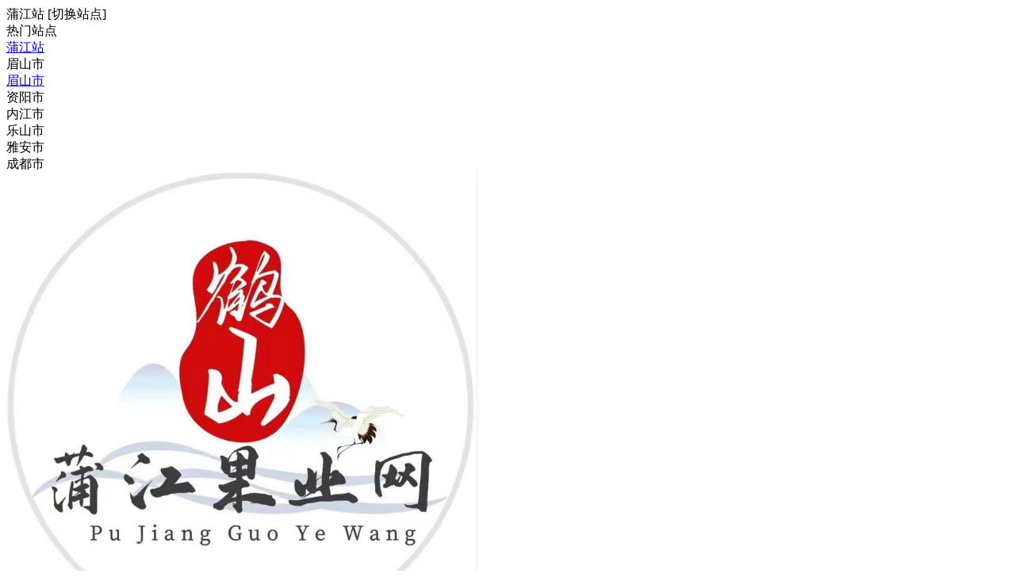

--- FILE ---
content_type: text/html; charset=utf-8
request_url: https://pjmayi.com/plugin.php?id=tom_tcpc&site=1&mod=info&xxid=1741
body_size: 7409
content:
<!DOCTYPE html><html>
<head>
<meta http-equiv="Content-Type" content="text/html; charset=UTF-8">
<title>【 出售信息】纯甜沃柑，细皮颜色火红果面干净，70以上占七成，价格...-蒲江果业网</title>
<meta name="keywords" content="【 出售信息】纯甜沃柑，细皮颜色火红果面干净，70以上占七成，价格...-蒲江果业网" />
<meta name="description" content="【 出售信息】纯甜沃柑，细皮颜色火红果面干净，70以上占七成，价格...-蒲江果业网" />
<link rel="stylesheet" href="https://pjmayi.com/source/plugin/tom_tcpc/images/reset.css?v=20220719" />
<link rel="stylesheet" href="https://pjmayi.com/source/plugin/tom_tcpc/images/style.css?v=20220719" />
<link rel="stylesheet" href="https://pjmayi.com/source/plugin/tom_tcpc/images/jquery-rebox.css" />
<script src="https://pjmayi.com/source/plugin/tom_tongcheng/images/jquery.min-2.1.3.js" type="text/javascript"></script>
<script src="https://pjmayi.com/source/plugin/tom_tcpc/images/jquery-rebox.js" type="text/javascript"></script>
<script type="text/javascript">
    var commonjspath = 'https://pjmayi.com/source/plugin/tom_tongcheng/images'; 
</script>
<script src="source/plugin/tom_tongcheng/images/common.js?v=20220719" type="text/javascript" type="text/javascript"></script><style>
.tc-template__color{color:#5cabd7 !important;}
.tc-template__bg{background:#5cabd7 !important;}
.tc-template__border{ border-color:#5cabd7 !important;}
.tcpc-header .header-3__nav{border-bottom: 2px solid #3387b5;}
.tcpc-header .header-nav .nav-list .nav-list__item:hover{background:#3387b5 !important;}
.tcpc-header .header-nav .nav-list .nav-list__item.on{background:#3387b5 !important;}
.container .container-lt .page .page-box .page-item.on{background:#3387b5 !important;border-color:#5cabd7 !important;}
.tongcheng-list .tongcheng-list__item .item-ma .text .model{color:#5cabd7 !important;}
.swiper-pagination-bullet-active{background:#5cabd7 !important;}
.tcpc-saixuan .saixuan-item .list .list-item .term.on{background:#5cabd7 !important;}
.tcpc-saixuan .saixuan-item .list .list-item .term:hover {background:#5cabd7 !important;}
.tcpc-index .tongchenglist-main .tongchenglist-main__lt .tongcheng-nav .tongcheng-nav__item.on{background:#5cabd7 !important;}
.tcpc-index .tongchenglist-main .tongchenglist-main__lt .tongcheng-nav .tongcheng-nav__item:hover{background:#5cabd7 !important;}
.tcpc-index .tongchenglist-main .tongchenglist-main__lt .tongcheng-nav .model_more:hover{background:#5cabd7 !important;}
.tcpc-index .container .container-rt .tongcheng-main__rt .tcpc-zp-title .zp-tit.on{color:#5cabd7 !important;}
.tcpc-index .container .container-rt .tongcheng-main__rt .tcpc-zp-title::before{ background:#5cabd7 !important;}
.tcpc-index .container .container-rt .tongcheng-main__rt .tcpc-fc-title .fc-tit.on{color:#5cabd7 !important;}
.tcpc-index .container .container-rt .tongcheng-main__rt .tcpc-fc-title::before{ background:#5cabd7 !important;}
.tcpc-index .container .container-rt .tongcheng-main__rt .tcpc-tt-title .tt-tit.on{color:#5cabd7 !important;}
.tcpc-index .container .container-rt .tongcheng-main__rt .tcpc-tt-title::before{ background:#5cabd7 !important;}
</style>

<!--[if IE 9]>
<style>
.container:after { content: " "; clear: both; display: block; height: 0; visibility: hidden; }
.tongcheng-list .tongcheng-list__item:after { content: " "; clear: both; display: block; height: 0; visibility: hidden; }
.tcpc-home .userheader .user-box:after { content: " "; clear: both; display: block; height: 0; visibility: hidden; }
.toutiao-list .toutiao-list__item:after { content: " "; clear: both; display: block; height: 0; visibility: hidden; }
.toutiao-list .toutiao-list__item3 .toutiao-pic:after { content: " "; clear: both; display: block; height: 0; visibility: hidden; }
.tcpc-header .header-top .header-top__box .header-top__lt{float: left;}
.tcpc-header .header-top .header-top__box .header-top__rt{float: right;}
.tcpc-header .header-wrap .logo{float: left;}
.tcpc-header .header-wrap .search{float: left;}
.tcpc-header .header-wrap .fabu{float: right;}
.tcpc-header .header-wrap .search .search-box .search-select{float: left;}
.tcpc-header .header-wrap .search .search-box .search-input{float: left;width: 360px;}
.tcpc-header .header-wrap .search .search-box .search-btn{float: right;}
.container .container-lt{float: left;}
.container .container-rt{float: right;}
.tongcheng-list .tongcheng-list__item .item-pic{float: left;}
.tongcheng-list .tongcheng-list__item .item-ma{float: left;}
.tcpc-index .index_tuijian{height: 330px;overflow-y: scroll;}
.tcpc-home .userheader .user-box .user-pc{float: left;}
.tcpc-home .userheader .user-box .user-xq{float: left;}
.tcpc-saixuan .saixuan-item .saixuan-name{float: left;}
.tcpc-saixuan .saixuan-item .list{float: left;}
.tcpc-toutiaolist .toutiaolist-main .toutiaolist-main__lt{float: left;}
.tcpc-toutiaolist .toutiaolist-main .toutiaolist-main__box{float: left;}
.toutiao-list .toutiao-list__item2 .item-lt{overflow: hidden;float: left;}
.toutiao-list .toutiao-list__item2 .item-rt{float: left;}
.tcpc-toutiaolist .toutiaolist-main .toutiao-list .toutiao-list__item3 .toutiao-pic .toutiao-pic__item{float: left;width: 230px;}
.toutiao-list .toutiao-list__item3 .toutiao-pic .toutiao-pic__item{float: left;width: 280px;}
.tcpc-shop .shop-main .shop-main__lt{float: left;}
.tcpc-shop .shop-main .shop-main__rt{float: left;}
.tcpc-shop .container .container-lt{float: left;}
.tcpc-shop .container .container-rt{float: right;margin-left: 5px;}
.tcpc-info .container .container-lt .info-lt-box .attr-box .attr-box__item .item-tt{float: left;}
.tcpc-info .container .container-lt .info-lt-box .attr-box .attr-box__item .item-ct{float: left;}
.tcpc-header .header-top .header-top__box .header-top__lt .site_box .site_popup .s-item .s-item__lt{float: left;}
.tcpc-header .header-top .header-top__box .header-top__lt .site_box .site_popup .s-item .s-item__rt{float: left;}
.tcpc-index .swiper-container-focuspic{overflow: hidden;height: 344px;}
.tt-list .tt-list__item .tt-pic{float: left;}
.tt-list .tt-list__item .tt-cot {float: left;width: 186px;margin-bottom: 10px;}
.tt-list .tt-list__item:after { content: " "; clear: both; display: block; height: 0; visibility: hidden; }
</style>
<![endif]--></head>
<body class="tcpc-info "><div class="tcpc-header">
    <div class="header-top ">
        <div class="header-top__box dislay-flex wrap">
            <div class="header-top__lt flex">
                                <div class="site_box" id="site_box">
                    <span class="site_name">蒲江站</span>
                    <span class="site_qh">[<span>切换站点</span>]</span>
                    <div class="site_popup">
                        <div class="s-item dislay-flex">
                            <div class="s-item__lt">热门站点</div>
                            <div class="s-item__rt clearfix">
                                <a class="sit" href="https://pjmayi.com/plugin.php?id=tom_tcpc&site=1&mod=index">蒲江站</a>
                                                            </div>
                        </div>
                                                <div class="s-item dislay-flex">
                            <div class="s-item__lt">眉山市</div>
                            <div class="s-item__rt clearfix">
                                                                <a class="sit" href="https://pjmayi.com/plugin.php?id=tom_tcpc&site=100001&mod=index">眉山市</a>
                                                            </div>
                        </div>
                                                <div class="s-item dislay-flex">
                            <div class="s-item__lt">资阳市</div>
                            <div class="s-item__rt clearfix">
                                                            </div>
                        </div>
                                                <div class="s-item dislay-flex">
                            <div class="s-item__lt">内江市</div>
                            <div class="s-item__rt clearfix">
                                                            </div>
                        </div>
                                                <div class="s-item dislay-flex">
                            <div class="s-item__lt">乐山市</div>
                            <div class="s-item__rt clearfix">
                                                            </div>
                        </div>
                                                <div class="s-item dislay-flex">
                            <div class="s-item__lt">雅安市</div>
                            <div class="s-item__rt clearfix">
                                                            </div>
                        </div>
                                                <div class="s-item dislay-flex">
                            <div class="s-item__lt">成都市</div>
                            <div class="s-item__rt clearfix">
                                                            </div>
                        </div>
                                            </div>
                </div>
                            </div>
                    </div>
    </div>
    <div class="header-wrap wrap dislay-flex center">
        <div class="logo">
            <a href="https://pjmayi.com/plugin.php?id=tom_tcpc&site=1&mod=index" title="蒲江果业网"><img src="https://pjmayi.com/data/attachment/tomwx/202501/02/191917y1za3oma3qzmilml.png"></a>
        </div>
        <div class="search">
            <div class="search-box tc-template__border dislay-flex">
                <div class="search-select">
                                        <div class="search-select__name"><span class="name">分类信息</span><i class="jiantou"></i></div>
                                        <div id="search_type" class="search-type">
                        <div class="type-item" data-type="tongcheng">分类信息</div>
                                                <div class="type-item" data-type="shop">同城好店</div>
                                                                    </div>
                </div>
                <div class="search-input" >
                    <input type="text" id="keyword" name="keyword" value="" placeholder="请输入关键字搜索">
                </div>
                <div class="search-btn tc-template__bg" id="search_btn">搜 索</div>
            </div>
        </div>
        <div class="fabu clearfix">
                        <div class="fabu-item">
                <div class="fabu-btn id_header_qrcode_fabu" data-plugin="shop" style="border:1px solid #d9d9d9;">好店入驻</div>
                <div class="fabu-qrcode id_header_qrcode_fabu_box">
                    <div class="qrcode">
                        <img class="id_header_qrcode_fabu_img" src="https://pjmayi.com/source/plugin/tom_tcpc/images/load.gif">
                    </div>
                    <div class="ti">微信扫一扫打开<br/>入驻好店</div>
                </div>
                <form id="id_header_qrcode_fabu_shop_form" method="post" onsubmit="return false;">
                    <input type="hidden" name="formhash" value="0a33e612">
                    <input type="hidden" name="qrcode_title" value="好店入驻">
                    <input type="hidden" name="qrcode_link" value="https://pjmayi.com/plugin.php?id=tom_tcshop&site=1&mod=ruzhu">
                    <input type="hidden" name="qrcode_picurl" value="">
                    <input type="hidden" name="qrcode_desc" value="点击进入入驻好店">
                    <input type="hidden" name="allow_wxqrcode" value="1">
                </form>
            </div>
                        <div class="fabu-item">
                <div class="fabu-btn id_header_qrcode_fabu tc-template__bg" data-plugin="tongcheng" style="color:#fff;">发布信息</div>
                <div class="fabu-qrcode id_header_qrcode_fabu_box">
                    <div class="qrcode">
                        <img class="id_header_qrcode_fabu_img" src="https://pjmayi.com/source/plugin/tom_tcpc/images/load.gif">
                    </div>
                    <div class="ti">微信扫一扫打开<br/>发布信息</div>
                </div>
            </div>
        </div>
        <form id="id_header_qrcode_fabu_form" method="post" onsubmit="return false;">
            <input type="hidden" name="formhash" value="0a33e612">
            <input type="hidden" name="qrcode_title" value="发布信息">
            <input type="hidden" name="qrcode_link" value="https://pjmayi.com/plugin.php?id=tom_tongcheng&site=1&mod=fabu">
            <input type="hidden" name="qrcode_picurl" value="">
            <input type="hidden" name="qrcode_desc" value="点击进入发布信息">
            <input type="hidden" name="allow_wxqrcode" value="1">
        </form>
        <script>
        $(".id_header_qrcode_fabu").hover(
              function () {
              
                    var that = $(this);
                    var plugin = that.data("plugin");
                    var form_id = '';
                    if(plugin == 'tongcheng'){
                        form_id = 'id_header_qrcode_fabu_form';
                    }else if(plugin == 'shop'){
                        form_id = 'id_header_qrcode_fabu_shop_form';
                    }
                    
                    that.parent().find(".id_header_qrcode_fabu_box").show();
                    $.ajax({
                        type: "POST",
                        url: 'https://pjmayi.com/plugin.php?id=tom_tcpc:qrcode',
                        data: $('#'+form_id).serialize(),
                        success: function(msg){
                            var dataarr = msg.split('|');
                            dataarr[0] = $.trim(dataarr[0]);
                            if(dataarr[0] == 'OK') {
                                that.parent().find(".id_header_qrcode_fabu_img").attr('src',dataarr[1]);
                            }else if(dataarr[0] == 'QR'){
                                tusi("未安装二维码插件");
                            }else{
                                tusi("生成错误");
                            }
                        }
                    });
              },
              function () {
                    $(".id_header_qrcode_fabu_box").hide();
              }
        );
        </script>
    </div>  
    <div class="header-nav tc-template__bg header-2__nav">
        <div class="nav-list wrap">
            <a class="nav-list__item " href="https://pjmayi.com/plugin.php?id=tom_tcpc&site=1&mod=index">首页</a>
                                    <a class="nav-list__item " href="https://pjmayi.com/plugin.php?id=tom_tcpc&site=1&mod=shop" title="同城好店">同城好店</a>
                                                    <a class="nav-list__item " href="https://pjmayi.com/plugin.php?id=tom_tcpc&site=1&mod=list&model_id=6" title="出售信息">出售信息</a>
                            <a class="nav-list__item " href="https://pjmayi.com/plugin.php?id=tom_tcpc&site=1&mod=list&model_id=7" title="求购信息">求购信息</a>
                            <a class="nav-list__item " href="https://pjmayi.com/plugin.php?id=tom_tcpc&site=1&mod=list&model_id=8" title="转让信息">转让信息</a>
                            <a class="nav-list__item " href="https://pjmayi.com/plugin.php?id=tom_tcpc&site=1&mod=list&model_id=9" title="出租信息">出租信息</a>
                            <a class="nav-list__item " href="https://pjmayi.com/plugin.php?id=tom_tcpc&site=1&mod=list&model_id=10" title="项目合作">项目合作</a>
                                </div>
    </div>
</div>
<script>
$(document).ready(function(){
        var search_type = "tongcheng";
        $(".search-select").on('click', '.search-select__name', function(){
        if($(this).hasClass("on")){
            $(this).removeClass("on");
            $("#search_type").hide();
        }else{
            $(this).addClass("on");
            $("#search_type").show();
        }
    })
    
    $("#search_type").on('click', '.type-item', function(){
        var name = $(this).html();
        search_type = $(this).data("type");
        $(".search-select .search-select__name .name").html(name);
        $(".search-select .search-select__name").removeClass("on");
        $("#search_type").hide();
    })
    $(document).on('click', '#search_btn', function(){
        search();
    })
    $(document).on('keyup', '#keyword', function(e){
        if(e.keyCode == 13){
            search();
        }
    })
    function search(){
        var keyword = $("#keyword").val();
        keyword = keyword.replace("(","");
        keyword = keyword.replace("(","");
        keyword = keyword.replace(")","");
        keyword = keyword.replace(")","");
        if(search_type == 'tongcheng'){
            window.location.href='https://pjmayi.com/plugin.php?id=tom_tcpc&site=1&mod=list&keyword='+keyword;
        }else if(search_type == 'toutiao'){
            window.location.href='https://pjmayi.com/plugin.php?id=tom_tcpc&site=1&mod=toutiao&keyword='+keyword;
        }else if(search_type == 'shop'){
            window.location.href='https://pjmayi.com/plugin.php?id=tom_tcpc&site=1&mod=shoplist&keyword='+keyword;
        }
    }
})
</script><div class="tcpc-location wrap">
    <div class="location-test">
        <a href="https://pjmayi.com/plugin.php?id=tom_tcpc&site=1&mod=index">首页</a>
        <span>&nbsp;&gt;&nbsp;</span>
        <a href="https://pjmayi.com/plugin.php?id=tom_tcpc&site=1&mod=list&model_id=6" title="出售信息">出售信息</a>
        <span>&nbsp;&gt;&nbsp;</span>
        <a href="https://pjmayi.com/plugin.php?id=tom_tcpc&site=1&mod=info&xxid=1741" title="纯甜沃柑，细皮颜色火红果面干净，70以上占七成，价格...">纯甜沃柑，细皮颜色火红果面干净，70以上占七成，价格...</a>
    </div>
</div>
<div class="container wrap dislay-flex">
    <div class="container-lt">
        <div class="info-lt-box">
                        <div class="finish"><img src="https://pjmayi.com/source/plugin/tom_tcpc/images/finish.png"/></div>
                        <div class="title">纯甜沃柑，细皮颜色火红果面干净，70以上占七成，价格...</div>
            <div class="sub_title">浏览：2932&nbsp;&nbsp;&nbsp;&nbsp;刷新：2024-04-02 13:36</div>
            <div class="line"></div>
            <div class="attr-box">
                                                                                            </div>
                                    <div class="content-box">
                                <div class="content">纯甜沃柑，细皮颜色火红果面干净，70以上占七成，价格1.6米，大量接车，接拖板车 </div>
                            </div>
                                            </div>
        <div class="info-tuijian mt20">
            <div class="tcpc-gg-title tc-template__color">
                <span class="gg-tit tc-template__border">推荐信息</span>
            </div>
            <div class="tongcheng-list">
            <div class="tongcheng-list__item dislay-flex">
                <a class="item-pic" href="https://pjmayi.com/plugin.php?id=tom_tcpc&site=1&mod=info&xxid=3637" title="出售爱媛果冻橙6万斤   个大味甜  地址天华" target="_blank">
                        <img class="pic" src="https://pjmayi.com/source/plugin/tom_tongcheng/data/photo/202601/26/02a008b78821608cb04d8203124a83e9.jpg">
            <span class="pnum">5图</span>
                    </a>
                        <div class="item-ma flex" >
             <a class="title" href="https://pjmayi.com/plugin.php?id=tom_tcpc&site=1&mod=info&xxid=3637" title="出售爱媛果冻橙6万斤   个大味甜  地址天华" target="_blank"><span class="top">置顶</span>出售爱媛果冻橙6万斤   个大味甜  地址天华</a>
            <div class="text clearfix">
                <a class="model" href="https://pjmayi.com/plugin.php?id=tom_tcpc&site=1&mod=list&model_id=6&type_id=14" title="出售信息/出售信息" target="_blank">出售信息/出售信息</a>
                                <span class="user">
                    <a class="user-name" href="https://pjmayi.com/plugin.php?id=tom_tcpc&site=1&mod=home&user_id=5927" title="陌上花开" target="_blank"><img src="https://thirdwx.qlogo.cn/mmopen/vi_32/unu8eGSuDGebkDoLEoQgeuUbogyFGwKVftquqqcEtcGmicDlHO9mvPN39VRXIkgJAo5iaf6zD62pnRYLeqnJKsobhFiaBibgyyOVtpHaVlIl7HE/132">陌上花开</a>
                    <span class="time">&nbsp;&middot;&nbsp;&nbsp;<span title="01-26 09:03">昨天&nbsp;09:03</span></span>
                </span>
            </div>
        </div>
    </div>
        <div class="tongcheng-list__item dislay-flex">
                <a class="item-pic" href="https://pjmayi.com/plugin.php?id=tom_tcpc&site=1&mod=info&xxid=3638" title="果园在，蒲江县铁炉村，出售甘平柑桔5干斤套袋果" target="_blank">
                        <img class="pic" src="https://pjmayi.com/source/plugin/tom_tongcheng/data/photo/202601/26/0310e83a6843087fb6558dc6fe18d093.jpg">
            <span class="pnum">3图</span>
                    </a>
                        <div class="item-ma flex" >
             <a class="title" href="https://pjmayi.com/plugin.php?id=tom_tcpc&site=1&mod=info&xxid=3638" title="果园在，蒲江县铁炉村，出售甘平柑桔5干斤套袋果" target="_blank"><span class="top">置顶</span>果园在，蒲江县铁炉村，出售甘平柑桔5干斤套袋果</a>
            <div class="text clearfix">
                <a class="model" href="https://pjmayi.com/plugin.php?id=tom_tcpc&site=1&mod=list&model_id=6&type_id=14" title="出售信息/出售信息" target="_blank">出售信息/出售信息</a>
                                <span class="user">
                    <a class="user-name" href="https://pjmayi.com/plugin.php?id=tom_tcpc&site=1&mod=home&user_id=3542" title="动起来" target="_blank"><img src="https://thirdwx.qlogo.cn/mmopen/vi_32/OYWRhBkhAicficPsAZvIl35LvawVLiazsCsibOC3VSVlZAnKiaL9Bib3uvFibicr7dDFdO2X16JACFhjgiaJoyTdoYtsN1A/132">动起来</a>
                    <span class="time">&nbsp;&middot;&nbsp;&nbsp;<span title="01-26 10:06">昨天&nbsp;10:06</span></span>
                </span>
            </div>
        </div>
    </div>
        <div class="tongcheng-list__item dislay-flex">
                <a class="item-pic" href="https://pjmayi.com/plugin.php?id=tom_tcpc&site=1&mod=info&xxid=3633" title="蒲江寿安自然熟耙耙柑4万多斤，内糖11左右，外糖15左右，有兴趣可以来..." target="_blank">
                        <img class="pic" src="https://pjmayi.com/source/plugin/tom_tongcheng/data/photo/202601/23/fb242ea634a439e824da021c7c1641fa.jpg">
            <span class="pnum">6图</span>
                    </a>
                        <div class="item-ma flex" >
             <a class="title" href="https://pjmayi.com/plugin.php?id=tom_tcpc&site=1&mod=info&xxid=3633" title="蒲江寿安自然熟耙耙柑4万多斤，内糖11左右，外糖15左右，有兴趣可以来..." target="_blank"><span class="top">置顶</span>蒲江寿安自然熟耙耙柑4万多斤，内糖11左右，外糖15左右，有兴趣可以来...</a>
            <div class="text clearfix">
                <a class="model" href="https://pjmayi.com/plugin.php?id=tom_tcpc&site=1&mod=list&model_id=6&type_id=14" title="出售信息/出售信息" target="_blank">出售信息/出售信息</a>
                                <span class="user">
                    <a class="user-name" href="https://pjmayi.com/plugin.php?id=tom_tcpc&site=1&mod=home&user_id=5443" title="奢侈的笑容" target="_blank"><img src="https://thirdwx.qlogo.cn/mmopen/vi_32/PiajxSqBRaEJwVT9p12OagaicnMm5ITQk38yKu6GfK6Mks83WgA4eNAs4icDLibM2C2OCA83UIG4uWkNQu8SwMMl4UBAChdBXXMAXbWTeGO6LO9nI83jHnhF8Q/132">奢侈的笑容</a>
                    <span class="time">&nbsp;&middot;&nbsp;&nbsp;<span title="01-26 11:23">昨天&nbsp;11:23</span></span>
                </span>
            </div>
        </div>
    </div>
        <div class="tongcheng-list__item dislay-flex">
                <a class="item-pic" href="https://pjmayi.com/plugin.php?id=tom_tcpc&site=1&mod=info&xxid=3639" title="出售少量甘平1000斤，联系电话*****0496" target="_blank">
                        <img class="pic" src="https://pjmayi.com/source/plugin/tom_tongcheng/data/photo/202601/26/b01b4f088dda76176a8c8bf60dffd684.jpg">
            <span class="pnum">2图</span>
                    </a>
                        <div class="item-ma flex" >
             <a class="title" href="https://pjmayi.com/plugin.php?id=tom_tcpc&site=1&mod=info&xxid=3639" title="出售少量甘平1000斤，联系电话*****0496" target="_blank"><span class="top">置顶</span>出售少量甘平1000斤，联系电话*****0496</a>
            <div class="text clearfix">
                <a class="model" href="https://pjmayi.com/plugin.php?id=tom_tcpc&site=1&mod=list&model_id=6&type_id=14" title="出售信息/出售信息" target="_blank">出售信息/出售信息</a>
                                <span class="user">
                    <a class="user-name" href="https://pjmayi.com/plugin.php?id=tom_tcpc&site=1&mod=home&user_id=5224" title="小代" target="_blank"><img src="https://thirdwx.qlogo.cn/mmopen/vi_32/PiajxSqBRaEKXxicINyQHL0dHK5VIu8B44mUAW2t8wTdkppqGQWcciaMr2j6CqXmcBPA0uHBibFWOhIZS4tqVxfbicabGudhKrSVd8p7VFjrPmgUvxLCtEGr21w/132">小代</a>
                    <span class="time">&nbsp;&middot;&nbsp;&nbsp;<span title="01-26 13:29">昨天&nbsp;13:29</span></span>
                </span>
            </div>
        </div>
    </div>
        <div class="tongcheng-list__item dislay-flex">
                        <a class="item-pic" href="https://pjmayi.com/plugin.php?id=tom_tcpc&site=1&mod=info&xxid=3627" title="出售自家耙耙柑，上万斤" target="_blank">
            <img class="pic" src="https://pjmayi.com/source/plugin/tom_tcpc/images/default.gif">
        </a>
                <div class="item-ma flex" >
             <a class="title" href="https://pjmayi.com/plugin.php?id=tom_tcpc&site=1&mod=info&xxid=3627" title="出售自家耙耙柑，上万斤" target="_blank"><span class="top">置顶</span>出售自家耙耙柑，上万斤</a>
            <div class="text clearfix">
                <a class="model" href="https://pjmayi.com/plugin.php?id=tom_tcpc&site=1&mod=list&model_id=6&type_id=14" title="出售信息/出售信息" target="_blank">出售信息/出售信息</a>
                                <span class="user">
                    <a class="user-name" href="https://pjmayi.com/plugin.php?id=tom_tcpc&site=1&mod=home&user_id=4508" title="小啾啾" target="_blank"><img src="https://thirdwx.qlogo.cn/mmopen/vi_32/PiajxSqBRaELiahYlOcL2L3kmHz5SD5C0gsoQ7I6OoeyyRHka6icKPicgq9Bnwm5umc24hhve8s3iampz47iclxFDjepG5m8Wv7s67ElW22xjDGmibv7raicJd5jeg/132">小啾啾</a>
                    <span class="time">&nbsp;&middot;&nbsp;&nbsp;<span title="01-20 18:32">7&nbsp;天前</span></span>
                </span>
            </div>
        </div>
    </div>
        <div class="tongcheng-list__item dislay-flex">
                        <a class="item-pic" href="https://pjmayi.com/plugin.php?id=tom_tcpc&site=1&mod=info&xxid=3624" title="出售自家甜耙耙柑，有3万斤左右，味道好，皮张好，欢迎各位老板来看。..." target="_blank">
            <img class="pic" src="https://pjmayi.com/source/plugin/tom_tcpc/images/default.gif">
        </a>
                <div class="item-ma flex" >
             <a class="title" href="https://pjmayi.com/plugin.php?id=tom_tcpc&site=1&mod=info&xxid=3624" title="出售自家甜耙耙柑，有3万斤左右，味道好，皮张好，欢迎各位老板来看。..." target="_blank"><span class="top">置顶</span>出售自家甜耙耙柑，有3万斤左右，味道好，皮张好，欢迎各位老板来看。...</a>
            <div class="text clearfix">
                <a class="model" href="https://pjmayi.com/plugin.php?id=tom_tcpc&site=1&mod=list&model_id=6&type_id=14" title="出售信息/出售信息" target="_blank">出售信息/出售信息</a>
                                <span class="user">
                    <a class="user-name" href="https://pjmayi.com/plugin.php?id=tom_tcpc&site=1&mod=home&user_id=664" title="" target="_blank"><img src="https://thirdwx.qlogo.cn/mmopen/vi_32/dgjaY06vTNo7gkqcNFFxCRI0gn2qFTJD619j6n4pVOTHNJJHdRlTicgJCiashsEsZVBNg2ZDwjo86G5zQNC6Cyia5bHgZTuia2WQwNlNpx1khibA/132"></a>
                    <span class="time">&nbsp;&middot;&nbsp;&nbsp;01-19 17:00</span>
                </span>
            </div>
        </div>
    </div>
        <div class="tongcheng-list__item dislay-flex">
                        <a class="item-pic" href="https://pjmayi.com/plugin.php?id=tom_tcpc&site=1&mod=info&xxid=3640" title="大量收购耙耙柑，自然成熟，纯甜都买，到框选果都可以，价格抵满，*****6..." target="_blank">
            <img class="pic" src="https://pjmayi.com/source/plugin/tom_tcpc/images/default.gif">
        </a>
                <div class="item-ma flex" >
             <a class="title" href="https://pjmayi.com/plugin.php?id=tom_tcpc&site=1&mod=info&xxid=3640" title="大量收购耙耙柑，自然成熟，纯甜都买，到框选果都可以，价格抵满，*****6..." target="_blank">大量收购耙耙柑，自然成熟，纯甜都买，到框选果都可以，价格抵满，*****6...</a>
            <div class="text clearfix">
                <a class="model" href="https://pjmayi.com/plugin.php?id=tom_tcpc&site=1&mod=list&model_id=7&type_id=16" title="求购信息/求购信息" target="_blank">求购信息/求购信息</a>
                                <span class="user">
                    <a class="user-name" href="https://pjmayi.com/plugin.php?id=tom_tcpc&site=1&mod=home&user_id=2782" title="人不狠站不稳" target="_blank"><img src="https://thirdwx.qlogo.cn/mmopen/vi_32/0NuH19okUibh9eCM7ee93z9unfvdj8pmhibZkw9h3yCfjT4iclUTmxTDqHILpL7kWfJ603Njrb0b3C8qEd0XjTnnKrttoX08j3xl54Iq4GZuPw/132">人不狠站不稳</a>
                    <span class="time">&nbsp;&middot;&nbsp;&nbsp;<span title="01-26 22:30">昨天&nbsp;22:30</span></span>
                </span>
            </div>
        </div>
    </div>
        <div class="tongcheng-list__item dislay-flex">
                        <a class="item-pic" href="https://pjmayi.com/plugin.php?id=tom_tcpc&site=1&mod=info&xxid=3597" title="出售纯甜耙耙柑，有7万斤左右，味道好，皮张好，满树果，位置在长秋山，石..." target="_blank">
            <img class="pic" src="https://pjmayi.com/source/plugin/tom_tcpc/images/default.gif">
        </a>
                <div class="item-ma flex" >
             <a class="title" href="https://pjmayi.com/plugin.php?id=tom_tcpc&site=1&mod=info&xxid=3597" title="出售纯甜耙耙柑，有7万斤左右，味道好，皮张好，满树果，位置在长秋山，石..." target="_blank">出售纯甜耙耙柑，有7万斤左右，味道好，皮张好，满树果，位置在长秋山，石...</a>
            <div class="text clearfix">
                <a class="model" href="https://pjmayi.com/plugin.php?id=tom_tcpc&site=1&mod=list&model_id=6&type_id=14" title="出售信息/出售信息" target="_blank">出售信息/出售信息</a>
                                <span class="user">
                    <a class="user-name" href="https://pjmayi.com/plugin.php?id=tom_tcpc&site=1&mod=home&user_id=3332" title="咻修机电***6050..." target="_blank"><img src="https://thirdwx.qlogo.cn/mmopen/vi_32/3ZMB8nQNldxRibcU29cXK7z8MdoHG9MgGVOv0UE9SYibEvRZpEhFB4ER6FRjXGudIqte1vMNQBOXUwYjyjHanib3Q/132">咻修机电***6050...</a>
                    <span class="time">&nbsp;&middot;&nbsp;&nbsp;<span title="01-26 12:33">昨天&nbsp;12:33</span></span>
                </span>
            </div>
        </div>
    </div>
        <div class="tongcheng-list__item dislay-flex">
                <a class="item-pic" href="https://pjmayi.com/plugin.php?id=tom_tcpc&site=1&mod=info&xxid=3636" title="收购甘平3000-2万斤园子，一树光选果都可以，好货好价..." target="_blank">
                        <img class="pic" src="https://pjmayi.com/source/plugin/tom_tongcheng/data/photo/202601/25/bdfca7bcdb8adb49041cb199cd78f498.jpg">
            <span class="pnum">2图</span>
                    </a>
                        <div class="item-ma flex" >
             <a class="title" href="https://pjmayi.com/plugin.php?id=tom_tcpc&site=1&mod=info&xxid=3636" title="收购甘平3000-2万斤园子，一树光选果都可以，好货好价..." target="_blank">收购甘平3000-2万斤园子，一树光选果都可以，好货好价...</a>
            <div class="text clearfix">
                <a class="model" href="https://pjmayi.com/plugin.php?id=tom_tcpc&site=1&mod=list&model_id=7&type_id=16" title="求购信息/求购信息" target="_blank">求购信息/求购信息</a>
                                <span class="user">
                    <a class="user-name" href="https://pjmayi.com/plugin.php?id=tom_tcpc&site=1&mod=home&user_id=5936" title="北纬30°【微光】..." target="_blank"><img src="https://thirdwx.qlogo.cn/mmopen/vi_32/Q0j4TwGTfTKpQ6TPrQLmh9h7hQWDvcKDjR2ZbiaEh74icr2tiaJBwvxh9DD4tU4WPocpg9YiaJic3czkyzonda3Trug/132">北纬30°【微光】...</a>
                    <span class="time">&nbsp;&middot;&nbsp;&nbsp;<span title="01-25 07:44">前天&nbsp;07:44</span></span>
                </span>
            </div>
        </div>
    </div>
        <div class="tongcheng-list__item dislay-flex">
                        <a class="item-pic" href="https://pjmayi.com/plugin.php?id=tom_tcpc&site=1&mod=info&xxid=3635" title="大量收购倒框框耙耙柑，满树果的，联系电话*****8402..." target="_blank">
            <img class="pic" src="https://pjmayi.com/source/plugin/tom_tcpc/images/default.gif">
        </a>
                <div class="item-ma flex" >
             <a class="title" href="https://pjmayi.com/plugin.php?id=tom_tcpc&site=1&mod=info&xxid=3635" title="大量收购倒框框耙耙柑，满树果的，联系电话*****8402..." target="_blank">大量收购倒框框耙耙柑，满树果的，联系电话*****8402...</a>
            <div class="text clearfix">
                <a class="model" href="https://pjmayi.com/plugin.php?id=tom_tcpc&site=1&mod=list&model_id=7&type_id=16" title="求购信息/求购信息" target="_blank">求购信息/求购信息</a>
                                <span class="user">
                    <a class="user-name" href="https://pjmayi.com/plugin.php?id=tom_tcpc&site=1&mod=home&user_id=2882" title="高家二丫头" target="_blank"><img src="https://thirdwx.qlogo.cn/mmopen/vi_32/PiajxSqBRaEIpxnPcJfaRQNuBWmiaNQB1iajb9iaiciaHicoG0icHbThZ4aoVIibOgEAQDtDjzjMjp0RGP9HQUBiavXjEI6EDZwkcd4SExAcchnetBCsiaGNVZz3b3pKg/132">高家二丫头</a>
                    <span class="time">&nbsp;&middot;&nbsp;&nbsp;<span title="01-25 06:09">前天&nbsp;06:09</span></span>
                </span>
            </div>
        </div>
    </div>
            </div>        </div>
        <div class="tongcheng-more"><a class="tc-template__color tc-template__border" href="https://pjmayi.com/plugin.php?id=tom_tcpc&site=1&mod=list" target="_blank">查看更多信息 &nbsp;&gt;</a></div>
    </div>
    <div class="container-rt">
        <div class="userinfo-rt-box">
            <div class="source-title tc-template__border">发布者</div>
            <a class="source-user" href="https://pjmayi.com/plugin.php?id=tom_tcpc&site=1&mod=home&user_id=2303" title="GIN">
                <div class="user-pic">
                    <img src="https://pjmayi.com/data/attachment/tomwx/202309/15/133743x6dth5xa53weee0u.jpg">
                </div>
                <div class="user-name">GIN</div>
            </a>
            <div class="home-btn"><a href="https://pjmayi.com/plugin.php?id=tom_tcpc&site=1&mod=home&user_id=2303" title="GIN">Ta的主页</a></div>
                    </div>
        <div class="rtggao-box">
            <div class="ggao-pic">
                            </div>
        </div>
    </div>
</div><div class="footer">
    <div class="footer_box wrap dislay-flex">
        <div class="footer_left flex">
                        <div class="footer_txt"><p>Copyright &#169;2020 <a href="http://pjmayi.com/" target="_blank" style="color:#333;">四川欣峰文化传播有限公司;地址：四川省成都市蒲江县鹤山街道驭虹路100号附1号；电话：028-88533350</a>&nbsp;&nbsp;&nbsp;<a href="http://beian.miit.gov.cn/" rel="nofollow" target="_blank" style="color:#333;">蜀ICP备2021026372号；链接工信部（https://beian.miit.gov.cn）</a></p></div>
        </div>
                <div class="footer_right clearfix">
                        <div class="qrcode_box">
                <img src="https://pjmayi.com/source/plugin/tom_tcpc/images/footer_qrcode/xiao.jpg">
                <div class="qrcode_txt">小程序</div>
            </div>
                        <div class="qrcode_box">
                <img src="https://pjmayi.com/source/plugin/tom_tcpc/images/footer_qrcode/qrcode.jpg">
                <div class="qrcode_txt">微信公众号</div>
            </div>
                    </div>
            </div>
</div>
<div class="tcpc-right-menu">
    <div class="r-menu-list">
        <div class="r-menu-item id_footer_qrcode_m">
            <a href="javascript:void(0);">
                <img src="https://pjmayi.com/source/plugin/tom_tcpc/images/footer_rt_popup_m.png">
                <p style="color: #ff552e;">手机版</p>
            </a>
            <div class="sub-img id_footer_qrcode_m_box">
                <img class="id_footer_qrcode_m_img" src="https://pjmayi.com/source/plugin/tom_tcpc/images/load.gif">
                <p>微信扫一扫打开</p>
                <p>手机版</p>
            </div>
        </div>
        <form id="id_footer_qrcode_m_form" method="post" onsubmit="return false;">
            <input type="hidden" name="formhash" value="0a33e612">
            <input type="hidden" name="qrcode_title" value="蒲江果业网">
            <input type="hidden" name="qrcode_link" value="https://pjmayi.com/plugin.php?id=tom_tongcheng&site=1&mod=index">
            <input type="hidden" name="qrcode_picurl" value="">
            <input type="hidden" name="qrcode_desc" value="点击进入">
            <input type="hidden" name="allow_wxqrcode" value="1">
        </form>
        <script>
        $(".id_footer_qrcode_m").hover(
              function () {
                    $(".id_footer_qrcode_m_box").show();
                    $.ajax({
                        type: "POST",
                        url: 'https://pjmayi.com/plugin.php?id=tom_tcpc:qrcode',
                        data: $('#id_footer_qrcode_m_form').serialize(),
                        success: function(msg){
                            var dataarr = msg.split('|');
                            dataarr[0] = $.trim(dataarr[0]);
                            if(dataarr[0] == 'OK') {
                                $('.id_footer_qrcode_m_img').attr('src',dataarr[1]);
                            }else if(dataarr[0] == 'QR'){
                                tusi("未安装二维码插件");
                            }else{
                                tusi("生成错误");
                            }
                        }
                    });
              },
              function () {
                    $(".id_footer_qrcode_m_box").hide();
              }
        );
        </script>
        <div class="r-menu-item id_footer_qrcode_fabu">
            <a href="javascript:void(0);">
                <img src="https://pjmayi.com/source/plugin/tom_tcpc/images/footer_rt_popup_fabu.png">
                <p>发布信息</p>
            </a>
            <div class="sub-img id_footer_qrcode_fabu_box">
                <img class="id_footer_qrcode_fabu_img" src="https://pjmayi.com/source/plugin/tom_tcpc/images/load.gif">
                <p>微信扫一扫打开<br/>发布信息</p>
            </div>
        </div>
        <form id="id_footer_qrcode_fabu_form" method="post" onsubmit="return false;">
            <input type="hidden" name="formhash" value="0a33e612">
            <input type="hidden" name="qrcode_title" value="发布信息">
            <input type="hidden" name="qrcode_link" value="https://pjmayi.com/plugin.php?id=tom_tongcheng&site=1&mod=fabu">
            <input type="hidden" name="qrcode_picurl" value="">
            <input type="hidden" name="qrcode_desc" value="点击进入发布信息">
            <input type="hidden" name="allow_wxqrcode" value="1">
        </form>
        <script>
        $(".id_footer_qrcode_fabu").hover(
              function () {
                    $(".id_footer_qrcode_fabu_box").show();
                    $.ajax({
                        type: "POST",
                        url: 'https://pjmayi.com/plugin.php?id=tom_tcpc:qrcode',
                        data: $('#id_footer_qrcode_fabu_form').serialize(),
                        success: function(msg){
                            var dataarr = msg.split('|');
                            dataarr[0] = $.trim(dataarr[0]);
                            if(dataarr[0] == 'OK') {
                                $('.id_footer_qrcode_fabu_img').attr('src',dataarr[1]);
                            }else if(dataarr[0] == 'QR'){
                                tusi("未安装二维码插件");
                            }else{
                                tusi("生成错误");
                            }
                        }
                    });
              },
              function () {
                    $(".id_footer_qrcode_fabu_box").hide();
              }
        );
        </script>
                <div class="r-menu-item id_footer_shop_qrcode_ruzhu">
            <a href="javascript:void(0);">
                <img src="https://pjmayi.com/source/plugin/tom_tcpc/images/footer_rt_popup_ruzhu.png">
                <p>好店入驻</p>
            </a>
            <div class="sub-img id_footer_shop_qrcode_ruzhu_box">
                <img class="id_footer_shop_qrcode_ruzhu_img" src="https://pjmayi.com/source/plugin/tom_tcpc/images/load.gif">
                <p>微信扫一扫打开<br/>入驻好店</p>
            </div>
        </div>
        <form id="id_footer_shop_qrcode_ruzhu_form" method="post" onsubmit="return false;">
            <input type="hidden" name="formhash" value="0a33e612">
            <input type="hidden" name="qrcode_title" value="好店入驻">
            <input type="hidden" name="qrcode_link" value="https://pjmayi.com/plugin.php?id=tom_tcshop&site=1&mod=ruzhu">
            <input type="hidden" name="qrcode_picurl" value="">
            <input type="hidden" name="qrcode_desc" value="点击进入入驻好店">
            <input type="hidden" name="allow_wxqrcode" value="1">
        </form>
        <script>
        $(".id_footer_shop_qrcode_ruzhu").hover(
            function () {
                $(".id_footer_shop_qrcode_ruzhu_box").show();
                $.ajax({
                    type: "POST",
                    url: 'https://pjmayi.com/plugin.php?id=tom_tcpc:qrcode',
                    data: $('#id_footer_shop_qrcode_ruzhu_form').serialize(),
                    success: function(msg){
                        var dataarr = msg.split('|');
                        dataarr[0] = $.trim(dataarr[0]);
                        if(dataarr[0] == 'OK') {
                            $('.id_footer_shop_qrcode_ruzhu_img').attr('src',dataarr[1]);
                        }else if(dataarr[0] == 'QR'){
                            tusi("未安装二维码插件");
                        }else{
                            tusi("生成错误");
                        }
                    }
                });
            },
            function () {
                $(".id_footer_shop_qrcode_ruzhu_box").hide();
            }
        );
        </script>
                <div class="r-menu-item">
            <a href="javascript:void(0);">
                <img src="https://pjmayi.com/source/plugin/tom_tcpc/images/footer_rt_popup_kefu.png">
                <p>联系客服</p>
            </a>
            <div class="sub-img"><img src="https://pjmayi.com/data/attachment/forum/202405/17/121437v4fyi5z878cu8cji.jpg"></div>
        </div>
        <div id="gotop" class="r-menu-item r-menu-top">
            <a href="javascript:void(0);">
                <img src="https://pjmayi.com/source/plugin/tom_tcpc/images/footer_rt_popup_top.png">
                <p>返回顶部</p>
            </a>
        </div>
    </div>
</div>
<div style="display: none;"></div>
<script>
$(window).scroll(function () {
    var scrollTop       = $(this).scrollTop();
    var windowHeight    = $(this).height();
    if ((scrollTop + windowHeight) >= 1500) {
        $('#gotop').show();
    }else{
        $('#gotop').hide();
    }
});

$(document).on('click','#gotop', function () {
    $('body,html').animate({scrollTop: 0}, 500);
    return false;
});
</script><script type="text/javascript">
$(document).ready(function(){
    $('.photo-list').rebox({ selector: 'a' });    
    setTimeout(function(){$.post("https://pjmayi.com/plugin.php?id=tom_tcpc:ajax&site=1&act=update_tongcheng&formhash=0a33e612",{tongcheng_ids:"3637|3638|3633|3639|3627|3624|3640|3597|3636|3635"});},2000);
})
</script>
</body>
</html>